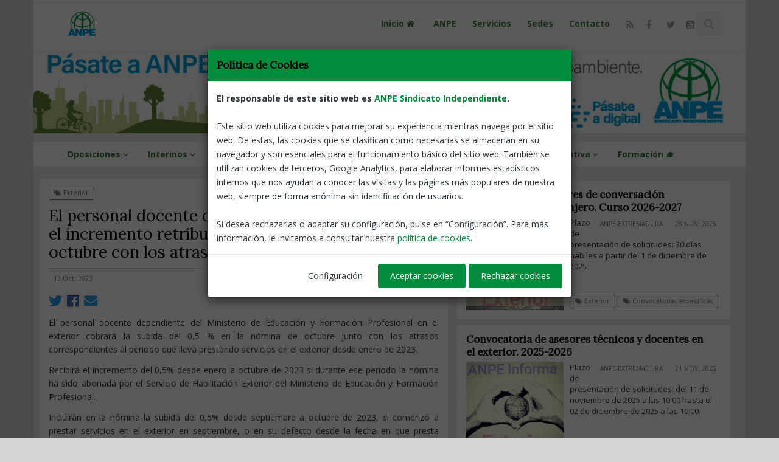

--- FILE ---
content_type: text/html; charset=UTF-8
request_url: https://anpeextremadura.es/notices/179815/El-personal-docente-del-MEFP-en-el-exterior-cobrar%C3%A1-el-incremento-retributivo-del-0,5-en-la-n%C3%B3mina-de-octubre-con-los-atrasos
body_size: 10377
content:



<!DOCTYPE html>
<!--[if IE 8]>			<html lang="es" class="ie ie8"> <![endif]-->
<!--[if IE 9]>			<html lang="es" class="ie ie9"> <![endif]-->
<!--[if gt IE 9]><!-->	<html lang="es"> <!--<![endif]-->
<head>
	<meta property="og:url" content="https://anpeextremadura.es" />
	<meta property="og:type" content="blog" />
	<meta property="fb:app_id" content="139323703367381" />

	<meta http-equiv="Content-Type" content="text/html; charset=utf-8" />

	<meta name="robots" content="index,follow" />
	<!--
	<meta name="Author" content="System Cloud Andaluc&iacute;a [www.jimenezmatias.es]" />
	//-->

	<!-- mobile settings -->
	<meta name="viewport" content="width=device-width, maximum-scale=1, initial-scale=1, user-scalable=0" />

									<meta property="og:image" content="https://anpeextremadura.es/image.php?link=notices/12/exterior_t1698047167_12_a.png" />
									<meta name="twitter:image" content="https://anpeextremadura.es/image.php?link=notices/12/exterior_t1698047167_12_a.png" />
									
									<meta property="og:image:width" content="160" />
									<meta property="og:image:height" content="120" />
									<meta property="og:title" content="El personal docente del MEFP en el exterior cobrará el incremento retributivo del 0,5% en la nómina de octubre con los atrasos" />
									<meta property="og:description" content="Si cambió de Administración pagadora deberá solicitar los atrasos" />
		
									<meta name="twitter:card" content="summary_large_image" />
									<meta name="twitter:site" content="@Extremadura" />
									<meta name="twitter:creator" content="@Extremadura" />
									<meta name="twitter:title" content="El personal docente del MEFP en el exterior cobrará el incremento retributivo del 0,5% en la nómina de octubre con los atrasos" />
									<meta name="twitter:description" content="Si cambió de Administración pagadora deberá solicitar los atrasos" />
		
									<meta name="description" content="El personal docente del MEFP en el exterior cobrará el incremento retributivo del 0,5% en la nómina de octubre con los atrasos" />
									<meta name="keywords" content="Si cambió de Administración pagadora deberá solicitar los atrasos" />
									<title>El personal docente del MEFP en el exterior cobrará el incremento retributivo del 0,5% en la nómina de octubre con los atrasos | Noticia - </title>
								
	<link rel="shortcut icon" href="/assets/images/favicon.ico" />

	<!-- WEB FONTS -->
	<link href="https://fonts.googleapis.com/css?family=Open+Sans:300,400,700,800" rel="stylesheet" type="text/css" />
	<link href="https://use.fontawesome.com/releases/v5.0.6/css/all.css" rel="stylesheet">
	<link href="https://fonts.googleapis.com/css?family=Abel|Cabin|Crimson+Text|Fjalla+One|Heebo|Lora|Merriweather|Overpass|Raleway|Roboto|Roboto+Condensed|Source+Serif+Pro|Ubuntu+Condensed" rel="stylesheet" />

	<!-- CORE CSS -->
	<link href="/assets/plugins/bootstrap/css/bootstrap.min.css" rel="stylesheet" type="text/css" />
	<link href="/assets/css/font-awesome.css" rel="stylesheet" type="text/css" />
	<link href="/assets/plugins/owl-carousel/owl.carousel.css" rel="stylesheet" type="text/css" />
	<link href="/assets/plugins/owl-carousel/owl.theme.css" rel="stylesheet" type="text/css" />
	<link href="/assets/plugins/owl-carousel/owl.transitions.css" rel="stylesheet" type="text/css" />
	<link href="/assets/plugins/magnific-popup/magnific-popup.css" rel="stylesheet" type="text/css" />
	<link href="/assets/css/animate.css" rel="stylesheet" type="text/css" />
	<link href="/assets/css/superslides.css" rel="stylesheet" type="text/css" />

	<!-- REVOLUTION SLIDER -->
	<link href="/assets/plugins/revolution-slider/css/settings.css" rel="stylesheet" type="text/css" />

	<!-- THEME CSS -->
	<link href="/assets/css/essentials.css" rel="stylesheet" type="text/css" />
	<link href="/assets/css/layout.css" rel="stylesheet" type="text/css" />
	<link href="/assets/css/layout-responsive.css" rel="stylesheet" type="text/css" />
	<link href="/assets/css/color_scheme/darkgreen.css" rel="stylesheet" type="text/css" /><!-- orange: default style -->
	<!--<link id="css_dark_skin" href="/assets/css/layout-dark.css" rel="stylesheet" type="text/css" />--><!-- DARK SKIN -->

	<!-- SHOP CSS -->
	<link href="/assets/css/portfolio.css" rel="stylesheet" type="text/css" />

	<!-- BLOG CSS -->
	<link href="/assets/css/blog.css" rel="stylesheet" type="text/css" />
	
	<!-- styleswitcher - demo only
	<link href="/assets/css/color_scheme/orange.css" rel="alternate stylesheet" type="text/css" title="orange" />
	<link href="/assets/css/color_scheme/red.css" rel="alternate stylesheet" type="text/css" title="red" />
	<link href="/assets/css/color_scheme/pink.css" rel="alternate stylesheet" type="text/css" title="pink" />
	<link href="/assets/css/color_scheme/yellow.css" rel="alternate stylesheet" type="text/css" title="yellow" />
	<link href="/assets/css/color_scheme/darkgreen.css" rel="alternate stylesheet" type="text/css" title="darkgreen" />
	<link href="/assets/css/color_scheme/green.css" rel="alternate stylesheet" type="text/css" title="green" />
	<link href="/assets/css/color_scheme/darkblue.css" rel="alternate stylesheet" type="text/css" title="darkblue" />
	<link href="/assets/css/color_scheme/blue.css" rel="alternate stylesheet" type="text/css" title="blue" />
	<link href="/assets/css/color_scheme/brown.css" rel="alternate stylesheet" type="text/css" title="brown" />
	<link href="/assets/css/color_scheme/lightgrey.css" rel="alternate stylesheet" type="text/css" title="lightgrey" />
	/styleswitcher - demo only -->

	<!-- Morenizr -->
	<script type="text/javascript" src="/assets/plugins/modernizr.min.js"></script>
	<script type="text/javascript" src="/assets/js/jquery-2.1.4.min.js"></script>


  <script src="/assets/js/jquery.bs.gdpr.cookies.js"></script>
  <!-- Cookies JavaScript -->
  <script type="text/javascript">
    var settings = {
        OnAccept : function() {
            /*
            console.log("Yay! User accepted your cookies window!");
            console.log("User preferences");
            console.log(preferences);
            */
            var preferences = $.fn.bsgdprcookies.GetUserPreferences();
            if (preferences == "analytics") {
            	analytics(preferences);
            }
        }
    }
    
    $(document).ready(function() {
        $("body").bsgdprcookies(settings);
        var preferences = $.fn.bsgdprcookies.GetUserPreferences();
		    if (preferences == "analytics") {
          analytics(preferences);
		    }

        $("#cookiesBtn").on("click", function(){
            $("body").bsgdprcookies(settings, "reinit");
        });
    });
	</script>
	
  <!--
	<script type="text/javascript" src="/assets/js/cookiesdirective.js"></script>
	<script type="text/javascript" src="/assets/js/jquery.cookiesdirective.js"></script>
	//-->

</head><body class="boxed" style="background-color:#D7D6D6">
		<!-- Top Bar -->
		<header id="topHead" style="height:5px;background-color:#FFF;">
			<div id="progress-bar"></div>

		</header>
		<!-- /Top Bar -->

		<!-- TOP NAV -->
		<header id="topNav" class="topHead" style="top:0px;background-color:#FFF;"><!-- remove class="topHead" if no topHead used! -->
			<div class="container">

				<!-- Mobile Menu Button -->
				<button class="btn btn-mobile" data-toggle="collapse" data-target=".nav-main-collapse">
					<i class="fa fa-bars"></i>
				</button>

				<!-- Logo text or image //-->
				<a class="logo" href="/">
					<img src="/assets/images/logo.png" alt="ANPE Extremadura" />
				</a>

				<!-- Top Nav -->
				<div class="navbar-collapse nav-main-collapse collapse pull-right">
					<nav class="nav-main mega-menu">
						<ul class="nav nav-pills nav-main scroll-menu" id="topMain">

							<li>
								<a style="font-weight:bold;font-size:14px;color:#3c763d;" class="dropdown-toggle" href="/">
									Inicio <i class="fa fa-home fa-fw"></i>
								</a>
							</li>


							<li>
			
								<a style="font-weight:bold;font-size:14px;color:#3c763d;" class="dropdown-toggle" href="/categoria/1/ANPE" title="ANPE">
				
									ANPE
		
								</a>
		
							</li>
		
							<li>
			
								<a style="font-weight:bold;font-size:14px;color:#3c763d;" class="dropdown-toggle" href="/categoria/2/Servicios" title="Servicios">
				
									Servicios
		
								</a>
		
							</li>
		
							<li>
								<a style="font-weight:bold;font-size:14px;color:#3c763d;" class="dropdown-toggle" href="/sedes-anpe" title="Sedes">
									Sedes
								</a>
							</li>

							<li>
								<a style="font-weight:bold;font-size:14px;color:#3c763d;" class="dropdown-toggle" href="/contacto" title="Contacto">
									Contacto
								</a>
							</li>

							<li style="margin-top:-8px;">
								<a href="/rss" class="social rounded fa fa-rss">
									<span class="item visible-xs visible-sm">
										<i class="fa fa-rss"></i>
									</span>
								</a>
							</li>

							<li style="margin-top:-8px;">
								<a href="https://www.facebook.com/ANPE-Extremadura-1527523287500827/" class="social rounded fa fa-facebook" target="_blank">
									<span class="item visible-xs visible-sm">
										<i class="fa fa-facebook"></i>
									</span>
								</a>
							</li>
						
							<li style="margin-top:-8px;">
								<a href="https://twitter.com/anpeextremadura?lang=es" class="social rounded fa fa-twitter" target="_blank">
									<span class="item visible-xs visible-sm">
										<i class="fa fa-twitter"></i>
									</span>
								</a>
							</li>
						
							<li style="margin-top:-8px;">
								<a href="https://www.youtube.com/channel/UCAGuwYrre-bOz7uYvMwCS3w" class="social rounded fa fa-youtube-square" target="_blank">
									<span class="item visible-xs visible-sm">
										<i class="fa fa-youtube"></i>
									</span>
								</a>
							</li>
						
							<!-- GLOBAL SEARCH //-->
							<li style="color:#c7c4c4;" class="search">
								<form method="post" action="/buscar" class="input-group pull-right">
<input type='hidden' name='postID' value='1d7e8f0e1781cb15f311bfadc202cf8b' />
									<input type="text" class="form-control" name="busqueda" id="busqueda" value="" placeholder="Buscar noticias" />
									<span class="input-group-btn">	
										<button class="btn btn-primary notransition"><i class="fa fa-search"></i></button>
									</span>
								</form>
							</li>
							<!-- GLOBAL SEARCH //-->

						</ul>
					</nav>
				</div>
				<!-- /Top Nav -->

			</div>
		</header>

		<!--
		<span id="header_shadow"></span>
		//-->
		<!-- /TOP NAV -->



		<!-- WRAPPER -->
		<div id="wrapper" style="background:#ececec;">

			<script type="text/javascript">
				var revapi;
				jQuery(document).ready(function() {
					   revapi = jQuery('.tp-banner').revolution(
						{
							delay:15000,
							startwidth:1170,
							startheight:150,
							hideThumbs:10,
							fullWidth:"on",
							fullScreen:"off",
							fullScreenOffsetContainer: ""
						});
				});	//ready
			</script>
	
		<div class="visible-sm visible-md visible-lg">
			<div class="tp-banner-container">
				<div class="tp-banner">

	
					<ul>
	
						<li data-transition="fade" data-slotamount="7" data-masterspeed="500" class="inlineImgSlider" style="display:none">
							<!-- MAIN IMAGE -->
			
							<a href="https://revista.anpe.es/" target="_blank">
				
								<img src="/imageFile.php?link=slider/12/revista_t1713974354a.jpg" alt="slider2" data-bgfit="cover" data-bgposition="left top" data-bgrepeat="no-repeat" />
			
							</a>
			
							<!-- LAYERS -->
						</li>
			
						<li data-transition="fade" data-slotamount="7" data-masterspeed="500" class="inlineImgSlider" style="display:none">
							<!-- MAIN IMAGE -->
			
							<a href="https://anpeextremadura.es/notices/182323" target="_blank">
				
								<img src="/imageFile.php?link=slider/12/a1_t1713974207a.jpg" alt="slider3" data-bgfit="cover" data-bgposition="left top" data-bgrepeat="no-repeat" />
			
							</a>
			
							<!-- LAYERS -->
						</li>
			
						<li data-transition="fade" data-slotamount="7" data-masterspeed="500" class="inlineImgSlider" style="display:none">
							<!-- MAIN IMAGE -->
			
							<a href="https://servicios.anpe.es/" target="_blank">
				
								<img src="/imageFile.php?link=slider/12/servicios_t1713973949a.jpg" alt="slider4" data-bgfit="cover" data-bgposition="left top" data-bgrepeat="no-repeat" />
			
							</a>
			
							<!-- LAYERS -->
						</li>
			
						<li data-transition="fade" data-slotamount="7" data-masterspeed="500" class="inlineImgSlider" style="display:none">
							<!-- MAIN IMAGE -->
			
							<a href="https://documentos.anpe.es/ANPE_LOMLOE/" target="_blank">
				
								<img src="/imageFile.php?link=slider/12/lomloe_t1619177574a.jpg" alt="slider5" data-bgfit="cover" data-bgposition="left top" data-bgrepeat="no-repeat" />
			
							</a>
			
							<!-- LAYERS -->
						</li>
			
						<li data-transition="fade" data-slotamount="7" data-masterspeed="500" class="inlineImgSlider" style="display:none">
							<!-- MAIN IMAGE -->
			
							<a href="http://anpeextremadura.es/notices/162940" target="_blank">
				
								<img src="/imageFile.php?link=slider/12/seguro2_t1642531326a.jpg" alt="slider7" data-bgfit="cover" data-bgposition="left top" data-bgrepeat="no-repeat" />
			
							</a>
			
							<!-- LAYERS -->
						</li>
			
					</ul>
					<div class="tp-bannertimer"></div>
				</div>
			</div>
		</div>

		<!-- Funciones jquery //-->
		<script type="text/JavaScript">
			$(document).ready(function() {
				$(".inlineImgSlider").delay(1000).fadeIn("slow");
			});
		</script>
	
			<header id="topNav" class="topHead" style="position:static;margin-top:3px;padding:8px 0 0 0;border-bottom-style:none;box-shadow:none;background-color:#FFF;"><!-- remove class="topHead" if no topHead used! -->
				<div class="container">
					<button class="btn btn-mobile" data-toggle="collapse" data-target=".nav-main-collapse-2" style="margin-top: 8px; float: right;">
						<i class="fa fa-bars"></i>
					</button>
					<div class="navbar-collapse nav-main-collapse-2 pull-left collapse" aria-expanded="false" style="height: 0px;">
						<nav class="nav-main mega-menu">

							<ul class="nav nav-pills nav-main scroll-menu" style="margin: -7px 0 0px 0;">
	
							<li class="dropdown active resp-active">
								<a style="font-weight:bold;font-size:14px;color:#3c763d;" class="dropdown-toggle" href="javascript:;" title="Oposiciones">
			
									Oposiciones
			
									<i class="fa fa-angle-down"></i>
			
								</a>
			
								<ul class="dropdown-menu">
				
									<li>
				
										<a style="color:#2E363F;" class="dropdown-toggle" href="https://anpeextremadura.es/oposiciones/177" title="Profesores Secundaria y resto cuerpos" target="_blank">
					
											Profesores Secundaria y resto cuerpos
										</a>
									</li>
				
									<li>
				
										<a style="color:#2E363F;" class="dropdown-toggle" href="https://anpeextremadura.es/oposiciones/177" title="Cuerpo de Maestros" target="_blank">
					
											Cuerpo de Maestros
										</a>
									</li>
				
									<li>
				
										<a style="color:#2E363F;" class="dropdown-toggle" href="https://anpeextremadura.es/web/26" title="Inspección Educativa" target="_blank">
					
											Inspección Educativa
										</a>
									</li>
				
									<li>
				
										<a style="color:#2E363F;" class="dropdown-toggle" href="http://anpeextremadura.es/notices/176287" title="Catedráticos" target="_blank">
					
											Catedráticos
										</a>
									</li>
				
								</ul>
			
							</li>
			
							<li class="dropdown active resp-active">
								<a style="font-weight:bold;font-size:14px;color:#3c763d;" class="dropdown-toggle" href="javascript:;" title="Interinos">
			
									Interinos
			
									<i class="fa fa-angle-down"></i>
			
								</a>
			
								<ul class="dropdown-menu">
				
									<li>
				
										<a style="color:#2E363F;" class="dropdown-toggle" href="https://profex.educarex.es/web/personal-docente/personal-interino/listas-de-espera-vigentes" title="Listas de espera vigentes interinos" target="_blank">
					
											Listas de espera vigentes interinos
										</a>
									</li>
				
									<li>
				
										<a style="color:#2E363F;" class="dropdown-toggle" href="https://profex.educarex.es/personal-interino/extraordinarias/constitucion" title="Convocatoria nuevas listas extraordinarias" target="_blank">
					
											Convocatoria nuevas listas extraordinarias
										</a>
									</li>
				
									<li>
				
										<a style="color:#2E363F;" class="dropdown-toggle" href="https://anpeextremadura.es/notices/196663" title="Actualización listas espera ordinarias y supletorias" target="_blank">
					
											Actualización listas espera ordinarias y supletorias
										</a>
									</li>
				
									<li>
				
										<a style="color:#2E363F;" class="dropdown-toggle" href="https://profex.educarex.es/personal-interino/extraordinarias/actualizacion" title="Actualización listas de espera extraordinarias" target="_blank">
					
											Actualización listas de espera extraordinarias
										</a>
									</li>
				
									<li>
				
										<a style="color:#2E363F;" class="dropdown-toggle" href="http://cursosanpeextremadura.es/zonas.php" title="Mapa interactivo zonas/vacantes" target="_blank">
					
											Mapa interactivo zonas/vacantes
										</a>
									</li>
				
									<li>
				
										<a style="color:#2E363F;" class="dropdown-toggle" href="https://pdocente.educarex.es/convocatoria/llamamientos/" title="Llamamientos, zonificación y situación bolsa semanales." target="_blank">
					
											Llamamientos, zonificación y situación bolsa semanales.
										</a>
									</li>
				
									<li>
				
										<a style="color:#2E363F;" class="dropdown-toggle" href="https://anpeextremadura.es/notices/196359" title="Adjudicación de destinos inicio curso." target="_blank">
					
											Adjudicación de destinos inicio curso.
										</a>
									</li>
				
									<li>
				
										<a style="color:#2E363F;" class="dropdown-toggle" href="https://anpe.es/web/38/Bolsas-de-trabajo" title="Bolsas de trabajo Nacional" target="_blank">
					
											Bolsas de trabajo Nacional
										</a>
									</li>
				
								</ul>
			
							</li>
			
							<li class="dropdown active resp-active">
								<a style="font-weight:bold;font-size:14px;color:#3c763d;" class="dropdown-toggle" href="javascript:;" title="Movilidad profesorado">
			
									Movilidad profesorado
			
									<i class="fa fa-angle-down"></i>
			
								</a>
			
								<ul class="dropdown-menu">
				
									<li>
				
										<a style="color:#2E363F;" class="dropdown-toggle" href="https://anpeextremadura.es/concursos-de-traslados/192" title="Concurso de Traslados" target="_blank">
					
											Concurso de Traslados
										</a>
									</li>
				
									<li>
				
										<a style="color:#2E363F;" class="dropdown-toggle" href="https://anpeextremadura.es/concursos-de-traslados/193" title="Concurso de Traslados inspectores" target="_blank">
					
											Concurso de Traslados inspectores
										</a>
									</li>
				
									<li>
				
										<a style="color:#2E363F;" class="dropdown-toggle" href="https://anpeextremadura.es/comisiones-de-servicio/136" title="Comisiones de Servicio" target="_blank">
					
											Comisiones de Servicio
										</a>
									</li>
				
									<li>
				
										<a style="color:#2E363F;" class="dropdown-toggle" href="https://anpeextremadura.es/destinos-provisionales/59" title="Funcionarios desplazados" target="_blank">
					
											Funcionarios desplazados
										</a>
									</li>
				
									<li>
				
										<a style="color:#2E363F;" class="dropdown-toggle" href="https://anpeextremadura.es/destinos-provisionales/60" title="Funcionarios Maestros suprimidos" target="_blank">
					
											Funcionarios Maestros suprimidos
										</a>
									</li>
				
									<li>
				
										<a style="color:#2E363F;" class="dropdown-toggle" href="https://anpeextremadura.es/destinos-provisionales/61" title="Funcionarios en Expectativa de destino" target="_blank">
					
											Funcionarios en Expectativa de destino
										</a>
									</li>
				
									<li>
				
										<a style="color:#2E363F;" class="dropdown-toggle" href="http://anpeextremadura.es/notices/196172" title="Adquisición de nuevas especialidades" target="_blank">
					
											Adquisición de nuevas especialidades
										</a>
									</li>
				
								</ul>
			
							</li>
			
							<li class="dropdown active resp-active">
								<a style="font-weight:bold;font-size:14px;color:#3c763d;" class="dropdown-toggle" href="javascript:;" title="De interés">
			
									De interés
			
									<i class="fa fa-angle-down"></i>
			
								</a>
			
								<ul class="dropdown-menu">
				
									<li>
				
										<a style="color:#2E363F;" class="dropdown-toggle" href="https://anpeextremadura.es/subTags+Habilitaci%C3%B3n-ling%C3%BC%C3%ADstica" title="Habilitación Lingüística" target="_blank">
					
											Habilitación Lingüística
										</a>
									</li>
				
									<li>
				
										<a style="color:#2E363F;" class="dropdown-toggle" href="https://anpeextremadura.es/subTags+Mesas-de-negociaci%C3%B3n" title="Informes mesas sectoriales" target="_blank">
					
											Informes mesas sectoriales
										</a>
									</li>
				
									<li>
				
										<a style="color:#2E363F;" class="dropdown-toggle" href="https://anpeextremadura.es/tags+Muface" title="Muface" target="_blank">
					
											Muface
										</a>
									</li>
				
									<li>
				
										<a style="color:#2E363F;" class="dropdown-toggle" href="https://anpeextremadura.es/centros" title="Centros" target="_blank">
					
											Centros
										</a>
									</li>
				
									<li>
				
										<a style="color:#2E363F;" class="dropdown-toggle" href="https://anpeextremadura.es/subTags+Planes-y-Programas" title="Planes y Programas educativos" target="_blank">
					
											Planes y Programas educativos
										</a>
									</li>
				
									<li>
				
										<a style="color:#2E363F;" class="dropdown-toggle" href="https://anpeextremadura.es/subTags+Plantillas" title="Plantillas Centros Educativos" target="_blank">
					
											Plantillas Centros Educativos
										</a>
									</li>
				
									<li>
				
										<a style="color:#2E363F;" class="dropdown-toggle" href="https://anpeextremadura.es/permisos-y-licencias" title="Licencias y permisos" target="_blank">
					
											Licencias y permisos
										</a>
									</li>
				
									<li>
				
										<a style="color:#2E363F;" class="dropdown-toggle" href="https://anpeextremadura.es/revistas" title="Revista profesional" target="_blank">
					
											Revista profesional
										</a>
									</li>
				
								</ul>
			
							</li>
			
							<li class="resp-active">
			
									<a style="font-weight:bold;font-size:14px;color:#3c763d;" class="dropdown-toggle" href="https://anpeextremadura.es/notices/115946" title="Foro &#128488;" target="_blank">
					
									Foro &#128488;
			
								</a>
			
							</li>
			
							<li class="dropdown active resp-active">
								<a style="font-weight:bold;font-size:14px;color:#3c763d;" class="dropdown-toggle" href="javascript:;" title="Documentos">
			
									Documentos
			
									<i class="fa fa-angle-down"></i>
			
								</a>
			
								<ul class="dropdown-menu">
				
									<li>
				
										<a style="color:#2E363F;" class="dropdown-toggle" href="./web+Documentos+Generales-id=10" title="Generales" target="_blank">
					
											Generales
										</a>
									</li>
				
									<li>
				
										<a style="color:#2E363F;" class="dropdown-toggle" href="https://anpeextremadura.es/permisos-y-licencias#tab4PermitsLicenses" title="Licencias y Permisos" target="_blank">
					
											Licencias y Permisos
										</a>
									</li>
				
									<li>
				
										<a style="color:#2E363F;" class="dropdown-toggle" href="./web+Nóminas+-id=9" title="Nóminas" target="_blank">
					
											Nóminas
										</a>
									</li>
				
									<li>
				
										<a style="color:#2E363F;" class="dropdown-toggle" href="./web+Documentos+Oposiciones-id=11" title="Oposiciones" target="_blank">
					
											Oposiciones
										</a>
									</li>
				
									<li>
				
										<a style="color:#2E363F;" class="dropdown-toggle" href="./web+Documentos+Formación-id=12" title="Formación" target="_blank">
					
											Formación
										</a>
									</li>
				
									<li>
				
										<a style="color:#2E363F;" class="dropdown-toggle" href="./web+Documentos+Jubilación-id=13" title="Jubilación" target="_blank">
					
											Jubilación
										</a>
									</li>
				
									<li>
				
										<a style="color:#2E363F;" class="dropdown-toggle" href="https://www.muface.es/content/descarga-impresos" title="MUFACE" target="_blank">
					
											MUFACE
										</a>
									</li>
				
								</ul>
			
							</li>
			
							<li class="dropdown active resp-active">
								<a style="font-weight:bold;font-size:14px;color:#3c763d;" class="dropdown-toggle" href="javascript:;" title="Normativa">
			
									Normativa
			
									<i class="fa fa-angle-down"></i>
			
								</a>
			
								<ul class="dropdown-menu">
				
									<li>
				
										<a style="color:#2E363F;" class="dropdown-toggle" href="https://cursosanpeextremadura.es/biblioteca/" title="EduLEx" target="_blank">
					
											EduLEx
										</a>
									</li>
				
									<li>
				
										<a style="color:#2E363F;" class="dropdown-toggle" href="https://www.educarex.es/legislacion-sge/secretaria-general-educacion.html" title="Secretaría General de Educación" target="_blank">
					
											Secretaría General de Educación
										</a>
									</li>
				
									<li>
				
										<a style="color:#2E363F;" class="dropdown-toggle" href="https://www.educarex.es/dgiie/dgiie-novedades.html" title="Dir. Gral. de Innovación e Inclusión Educativa" target="_blank">
					
											Dir. Gral. de Innovación e Inclusión Educativa
										</a>
									</li>
				
								</ul>
			
							</li>
			
							<li class="resp-active">
			
									<a style="font-weight:bold;font-size:14px;color:#3c763d;" class="dropdown-toggle" href="https://cursosanpeextremadura.es" title="Formación &#127891;" target="_blank">
					
									Formación &#127891;
			
								</a>
			
							</li>
			
							</ul>
						</nav>
					</div>
				</div>
			</header>
	
			<div id="blog">


				<section class="container">

					<script type="text/javascript">
						jQuery(document).ready(function() {
							   jQuery('.tp-banner').revolution(
								{
									delay:9000,
									startwidth:1170,
									startheight:500,
									hideThumbs:10
								});
						});
					</script>

					<div class="row" style="padding:0px;">
					
						<div class="col-md-7" style="margin-top:20px;padding-top:10px;background-color:#fff;text-align:justify;">

							<div class="col-md-12" style="margin:0px;padding:0px;">
								<div class="col-md-11" style="float:left;margin:0px;padding:0px;">

									<!-- TAGS -->
									<a href="/etiqueta1/Exterior" style="color:#777;border:1px solid #777;" class="label label-anpe light"><i class="fa fa-tags"></i> Exterior</a>
	
								</div>
								<div class="col-md-1" style="float:right;margin:0px;padding:0px;">
									<div style="float:right;margin: 0 0 10px 0;">
										<a href="/" class="btn btn-primary btn-xs" title="Volver">
											<i class="fa fa-reply white"></i> Volver
										</a>
									</div>
								</div>
							</div><br />

							<h1>El personal docente del MEFP en el exterior cobrará el incremento retributivo del 0,5% en la nómina de octubre con los atrasos</h1>
							<p>
								<hr style="margin:0px;" />
							</p>

							<div class="col-md-12" style="margin:-10px 0 0 0;padding:0px;">
								<div class="col-md-1" style="float:left;margin:0px;padding:0px;">
									<span style="color:#777;" class="label label-anpe light">13 Oct, 2023</span><br />
								</div>
								<div class="col-md-11" style="float:right;margin:0px;padding:0px;">
									<div style="float:right;margin: 0 0 10px 0;">

										<a href="/territory/Nacional" class="label label-anpe light" style="color:#777;margin-bottom:5px;">ANPE-Nacional</a>
					
									</div>
								</div>
							</div><br />

							<div class="col-md-12" style="margin:0px;padding:0px;">
								<div class="api" style="font-size:0.8em;margin: 0 0 10px 0;">

								<!-- twitter -->
								<a style="margin-right:5px;" href="https://twitter.com/share?text=El personal docente del MEFP en el exterior cobrará el incremento retributivo del 0,5 en la nómina de octubre con los atrasos" target="_blank" data-lang="es"><i class="fab fa-twitter fa-2x" style="color:#1da1f2;"></i></a>
		
								<!-- facebook -->
								<a style="margin-right:5px;" href="https://www.facebook.com/share.php?u=https://anpeextremadura.es/notices/179815/El-personal-docente-del-MEFP-en-el-exterior-cobrará-el-incremento-retributivo-del-0,5-en-la-nómina-de-octubre-con-los-atrasos" target="_blank"><i class="fab fa-facebook fa-2x" style="color:#4267b2;"></i></a>
		
								<!-- Movile //-->
								<a class="visible-xs" style="margin-right:5px;float:left;" href="whatsapp://send?text=https://anpeextremadura.es/notices/179815/El-personal-docente-del-MEFP-en-el-exterior-cobrará-el-incremento-retributivo-del-0,5-en-la-nómina-de-octubre-con-los-atrasos" target="_blank"><i class="fab fa-whatsapp fa-2x"></i></a>
								<a href="mailto:?subject=El personal docente del MEFP en el exterior cobrará el incremento retributivo del 0,5% en la nómina de octubre con los atrasos&body=Compartir noticia: https://anpeextremadura.es/notices/179815/El-personal-docente-del-MEFP-en-el-exterior-cobrará-el-incremento-retributivo-del-0,5-en-la-nómina-de-octubre-con-los-atrasos"><i class="fas fa-envelope fa-2x" style="color:#1da1f2;"></i></a>
								</div>
							</div>

							<article>

							<p>El personal docente dependiente del Ministerio de Educaci&oacute;n y Formaci&oacute;n Profesional en el exterior cobrar&aacute; la subida del 0,5 % en la n&oacute;mina de octubre junto con los atrasos correspondientes al periodo que lleva prestando servicios en el exterior desde enero de 2023.</p>

<p>Recibir&aacute; el incremento del 0,5% desde enero a octubre de 2023 si durante ese periodo la n&oacute;mina ha sido abonada por el Servicio de Habilitaci&oacute;n Exterior del Ministerio de Educaci&oacute;n y Formaci&oacute;n Profesional.</p>

<p>Incluir&aacute;n en la n&oacute;mina la subida del 0,5% desde septiembre a octubre de 2023, si comenz&oacute; a prestar servicios en el exterior en septiembre, o en su defecto desde la fecha en que presta servicios en el exterior. En este supuesto deber&aacute; solicitar la subida desde enero hasta dicha fecha a la Habilitaci&oacute;n pagadora o a la Administraci&oacute;n p&uacute;blica donde prestaba servicios en ese periodo.</p>

<p>En el caso de haber estado en el exterior parte del 2023, y encontrarse en este momento&nbsp; en otra Habilitaci&oacute;n pagadora u otra Administraci&oacute;n p&uacute;blica, el incremento del 0,5 % correspondiente a los meses que estuvo en el exterior, deber&aacute; solicitarlo al Servicio de Habilitaci&oacute;n Exterior de la Subdirecci&oacute;n General de Personal del Ministerio de Educaci&oacute;n, conforme a las instrucciones publicadas en la<a href="https://www.boe.es/diario_boe/txt.php?id=BOE-A-2023-20699"> Resoluci&oacute;n de 5 de octubre de 2023,</a> de la Secretar&iacute;a de Estado de Presupuestos y Gastos, por la que se dictan instrucciones sobre el pago al personal del Sector P&uacute;blico Estatal del incremento retributivo adicional del 0,5 por ciento vinculado a la evoluci&oacute;n del IPCA previsto en el art&iacute;culo 19.Dos.2.a) de la Ley 31/2022, de 23 de diciembre, de Presupuestos Generales del Estado para el a&ntilde;o 2023.</p>

<p>&nbsp;</p>

							</article>


							<p>
								<hr style="margin:0px;" />
							</p>

							<div class="col-md-12" style="margin:0px;padding:0px;">
								<div class="col-md-2" style="float:left;margin:0px;padding:0px;">
									<div class="api" style="font-size:0.8em;margin: 0 0 10px 0;">

									<!-- twitter -->
									<a style="margin-right:5px;" href="https://twitter.com/share?text=El personal docente del MEFP en el exterior cobrará el incremento retributivo del 0,5 en la nómina de octubre con los atrasos" target="_blank" data-lang="es"><i class="fab fa-twitter fa-2x" style="color:#1da1f2;"></i></a>
			
									<!-- facebook -->
									<a style="margin-right:5px;" href="https://www.facebook.com/share.php?u=https://anpeextremadura.es/notices/179815/El-personal-docente-del-MEFP-en-el-exterior-cobrará-el-incremento-retributivo-del-0,5-en-la-nómina-de-octubre-con-los-atrasos" target="_blank"><i class="fab fa-facebook fa-2x" style="color:#4267b2;"></i></a>
			
									<!-- Movile //-->
		
									<a class="visible-xs" style="margin-right:5px;float:left;" href="whatsapp://send?text=https://anpeextremadura.es/notices/179815/El-personal-docente-del-MEFP-en-el-exterior-cobrará-el-incremento-retributivo-del-0,5-en-la-nómina-de-octubre-con-los-atrasos" target="_blank"><i class="fab fa-whatsapp fa-2x"></i></a>
									<a href="mailto:?subject=El personal docente del MEFP en el exterior cobrará el incremento retributivo del 0,5% en la nómina de octubre con los atrasos&body=Compartir noticia: https://anpeextremadura.es/notices/179815/El-personal-docente-del-MEFP-en-el-exterior-cobrará-el-incremento-retributivo-del-0,5-en-la-nómina-de-octubre-con-los-atrasos"><i class="fas fa-envelope fa-2x" style="color:#1da1f2;"></i></a>
									</div>
								</div>
								<div class="col-md-10" style="float:right;margin:0px;padding:0px;">
									<div style="float:right;margin: 0 0 10px 0;">


									<!-- TAGS -->
									<a href="/etiqueta1/Exterior" style="color:#777;border:1px solid #777;" class="label label-anpe light"><i class="fa fa-tags"></i> Exterior</a>
		
									<br /><br />
		

									</div>
								</div>
							</div><br /><br /><br />

							<div class="col-md-12" style="margin:0px;padding:0px;">
								<div class="col-md-11" style="float:left;margin:0px;padding:0px;"></div>
								<div class="col-md-1" style="float:right;margin:0px;padding:0px;">
									<div style="float:right;margin: 0 0 10px 0;">
										<a href="/" class="btn btn-primary btn-xs" title="Volver">
											<i class="fa fa-reply white"></i> Volver
										</a>
									</div>
								</div>
							</div><br /><br />

						</div>
						<div class="col-md-5">
							<br />
							<ul style="padding:0px;">

								<li class="item appear-animation" data-animation="fadeInRight" style="position:relative;overflow: hidden; background:#fff;margin-bottom:10px;padding:10px 15px 15px 15px">
		

									<!-- article title -->
									<div class="item-title">
										<h5><a style="color:#000;" href="/notices/199372/Convocatoria-Auxiliares-de-conversación-españoles-en-el-extranjero.-Curso-2026-2027" title="Convocatoria Auxiliares de conversación españoles en el extranjero. Curso 2026-2027">Convocatoria Auxiliares de conversación españoles en el extranjero. Curso 2026-2027</a></h5>
										<span style="float:right;">
		
											<a href="/territory/Extremadura" class="label label-anpe light" style="color:#777;margin-bottom:5px;">ANPE-Extremadura</a>
						
										<span class="label label-anpe light" style="color:#777;margin-bottom:5px;">28 Nov, 2025</span>
										</span>
									</div>

									<!-- blog short preview -->
									<div>
		
										<img class="img-responsive animate_fade_in" style="display:block; float:left; margin-right:10px;" src="/image.php?link=notices/12/exterior_t1764750848_12_a.png" width="160" alt="exterior" />
		
										<p style="font-size:13px;line-height:18px;padding:0px;">Plazo de presentaci&oacute;n de solicitudes: 30 d&iacute;as h&aacute;biles a partir del 1 de diciembre de 2025
 </p>
									</div>

									<!-- read more button
									<a href="/notices/199372/Convocatoria-Auxiliares-de-conversación-españoles-en-el-extranjero.-Curso-2026-2027" style="float:right;" title="Convocatoria Auxiliares de conversación españoles en el extranjero. Curso 2026-2027" class="btn btn-xs"><i class="fa fa-sign-out"></i> Leer más</a>
									//-->
		
									<!-- TAGS -->
									<br />
									<a href="/etiqueta1/Exterior" style="color:#777;border:1px solid #777;" class="label label-anpe light"><i class="fa fa-tags"></i> Exterior</a>
			
									<a href="/etiqueta2/Convocatorias-específicas" style="color:#777;border:1px solid #777;" class="label label-anpe light"><i class="fa fa-tags"></i> Convocatorias específicas</a>
			
									<br />
								</li>
		
								<li class="item appear-animation" data-animation="fadeInRight" style="position:relative;overflow: hidden; background:#fff;margin-bottom:10px;padding:10px 15px 15px 15px">
		

									<!-- article title -->
									<div class="item-title">
										<h5><a style="color:#000;" href="/notices/198948/Convocatoria-de-asesores-técnicos-y-docentes-en-el-exterior.-2025-2026" title="Convocatoria de asesores técnicos y docentes en el exterior. 2025-2026">Convocatoria de asesores técnicos y docentes en el exterior. 2025-2026</a></h5>
										<span style="float:right;">
		
											<a href="/territory/Extremadura" class="label label-anpe light" style="color:#777;margin-bottom:5px;">ANPE-Extremadura</a>
						
										<span class="label label-anpe light" style="color:#777;margin-bottom:5px;">21 Nov, 2025</span>
										</span>
									</div>

									<!-- blog short preview -->
									<div>
		
										<img class="img-responsive animate_fade_in" style="display:block; float:left; margin-right:10px;" src="/image.php?link=notices/12/exterior_t1762950533_12_a.png" width="160" alt="exterior" />
		
										<p style="font-size:13px;line-height:18px;padding:0px;">Plazo de presentaci&oacute;n de solicitudes: del 11 de noviembre de 2025 a las 10:00 hasta el 02 de diciembre de 2025 a las 10:00.
 </p>
									</div>

									<!-- read more button
									<a href="/notices/198948/Convocatoria-de-asesores-técnicos-y-docentes-en-el-exterior.-2025-2026" style="float:right;" title="Convocatoria de asesores técnicos y docentes en el exterior. 2025-2026" class="btn btn-xs"><i class="fa fa-sign-out"></i> Leer más</a>
									//-->
		
									<!-- TAGS -->
									<br />
									<a href="/etiqueta1/Exterior" style="color:#777;border:1px solid #777;" class="label label-anpe light"><i class="fa fa-tags"></i> Exterior</a>
			
									<a href="/etiqueta2/Convocatoria" style="color:#777;border:1px solid #777;" class="label label-anpe light"><i class="fa fa-tags"></i> Convocatoria</a>
			
									<br />
								</li>
		
								<li class="item appear-animation" data-animation="fadeInRight" style="position:relative;overflow: hidden; background:#fff;margin-bottom:10px;padding:10px 15px 15px 15px">
		

									<!-- article title -->
									<div class="item-title">
										<h5><a style="color:#000;" href="/notices/199179/Convocatoria-de-una-vacante-de-Profesor-de-Secundaria-en-la-especialidad-de-“Física-y-Química”," title="Convocatoria de una vacante de Profesor de Secundaria en la especialidad de “Física y Química”,">Convocatoria de una vacante de Profesor de Secundaria en la especialidad de “Física y Química”,</a></h5>
										<span style="float:right;">
		
											<a href="/territory/Extremadura" class="label label-anpe light" style="color:#777;margin-bottom:5px;">ANPE-Extremadura</a>
						
										<span class="label label-anpe light" style="color:#777;margin-bottom:5px;">20 Nov, 2025</span>
										</span>
									</div>

									<!-- blog short preview -->
									<div>
		
										<img class="img-responsive animate_fade_in" style="display:block; float:left; margin-right:10px;" src="/image.php?link=notices/12/exterior_t1763713555_12_a.png" width="160" alt="exterior" />
		
										<p style="font-size:13px;line-height:18px;padding:0px;">Plazo de presentaci&oacute;n de solicitudes: hasta las 10 h del 24 de noviembre de 2025
 </p>
									</div>

									<!-- read more button
									<a href="/notices/199179/Convocatoria-de-una-vacante-de-Profesor-de-Secundaria-en-la-especialidad-de-“Física-y-Química”," style="float:right;" title="Convocatoria de una vacante de Profesor de Secundaria en la especialidad de “Física y Química”," class="btn btn-xs"><i class="fa fa-sign-out"></i> Leer más</a>
									//-->
		
									<!-- TAGS -->
									<br />
									<a href="/etiqueta1/Exterior" style="color:#777;border:1px solid #777;" class="label label-anpe light"><i class="fa fa-tags"></i> Exterior</a>
			
									<a href="/etiqueta2/Bolsas-de-trabajo" style="color:#777;border:1px solid #777;" class="label label-anpe light"><i class="fa fa-tags"></i> Bolsas de trabajo</a>
			
									<a href="/etiqueta3/Interinos" style="color:#777;border:1px solid #777;" class="label label-anpe light"><i class="fa fa-tags"></i> Interinos</a>
			
									<br />
								</li>
		
								<li class="item appear-animation" data-animation="fadeInRight" style="position:relative;overflow: hidden; background:#fff;margin-bottom:10px;padding:10px 15px 15px 15px">
		

									<!-- article title -->
									<div class="item-title">
										<h5><a style="color:#000;" href="/notices/199099/Convocatoria-para-asistir-a-eventos-de-formación-para-el-año-2026-dentro-del-programa-eTwinning-en-los-países-participantes" title="Convocatoria para asistir a eventos de formación para el año 2026 dentro del programa eTwinning en los países participantes">Convocatoria para asistir a eventos de formación para el año 2026 dentro del programa eTwinning en los países participantes</a></h5>
										<span style="float:right;">
		
											<a href="/territory/Extremadura" class="label label-anpe light" style="color:#777;margin-bottom:5px;">ANPE-Extremadura</a>
						
										<span class="label label-anpe light" style="color:#777;margin-bottom:5px;">17 Nov, 2025</span>
										</span>
									</div>

									<!-- blog short preview -->
									<div>
		
										<img class="img-responsive animate_fade_in" style="display:block; float:left; margin-right:10px;" src="/image.php?link=notices/12/etwinning_logo-mefp_t1763456395_12_a.png" width="160" alt="etwinning_logo-mefp" />
		
										<p style="font-size:13px;line-height:18px;padding:0px;">Plazo de presentaci&oacute;n de solicitudes estar&aacute; abierto desde el lunes 17 de noviembre hasta el lunes 1 de diciembre, ambos inclusive (actualizada)
 </p>
									</div>

									<!-- read more button
									<a href="/notices/199099/Convocatoria-para-asistir-a-eventos-de-formación-para-el-año-2026-dentro-del-programa-eTwinning-en-los-países-participantes" style="float:right;" title="Convocatoria para asistir a eventos de formación para el año 2026 dentro del programa eTwinning en los países participantes" class="btn btn-xs"><i class="fa fa-sign-out"></i> Leer más</a>
									//-->
		
									<!-- TAGS -->
									<br />
									<a href="/etiqueta1/Convocatorias-específicas" style="color:#777;border:1px solid #777;" class="label label-anpe light"><i class="fa fa-tags"></i> Convocatorias específicas</a>
			
									<a href="/etiqueta2/Exterior" style="color:#777;border:1px solid #777;" class="label label-anpe light"><i class="fa fa-tags"></i> Exterior</a>
			
									<a href="/etiqueta3/Formación" style="color:#777;border:1px solid #777;" class="label label-anpe light"><i class="fa fa-tags"></i> Formación</a>
			
									<br />
								</li>
		
								<li class="item appear-animation" data-animation="fadeInRight" style="position:relative;overflow: hidden; background:#fff;margin-bottom:10px;padding:10px 15px 15px 15px">
		

									<!-- article title -->
									<div class="item-title">
										<h5><a style="color:#000;" href="/notices/199036/Convocatoria-de-ayudas-para-participar-en-el-Festival-Internacional-de-Teatro-Escolar-en-Secciones-Bilingües-de-Europa-oriental" title="Convocatoria de ayudas para participar en el Festival Internacional de Teatro Escolar en Secciones Bilingües de Europa oriental">Convocatoria de ayudas para participar en el Festival Internacional de Teatro Escolar en Secciones Bilingües de Europa oriental</a></h5>
										<span style="float:right;">
		
											<a href="/territory/Extremadura" class="label label-anpe light" style="color:#777;margin-bottom:5px;">ANPE-Extremadura</a>
						
										<span class="label label-anpe light" style="color:#777;margin-bottom:5px;">13 Nov, 2025</span>
										</span>
									</div>

									<!-- blog short preview -->
									<div>
		
										<p style="font-size:13px;line-height:18px;padding:0px;">Plazo de presentaci&oacute;n de solicitudes: del 6 al 16 de marzo de 2026.
 </p>
									</div>

									<!-- read more button
									<a href="/notices/199036/Convocatoria-de-ayudas-para-participar-en-el-Festival-Internacional-de-Teatro-Escolar-en-Secciones-Bilingües-de-Europa-oriental" style="float:right;" title="Convocatoria de ayudas para participar en el Festival Internacional de Teatro Escolar en Secciones Bilingües de Europa oriental" class="btn btn-xs"><i class="fa fa-sign-out"></i> Leer más</a>
									//-->
		
									<!-- TAGS -->
									<br />
									<a href="/etiqueta1/Exterior" style="color:#777;border:1px solid #777;" class="label label-anpe light"><i class="fa fa-tags"></i> Exterior</a>
			
									<br />
								</li>
		
							</ul>
						</div>
												
						<div class="divider" style="margin:30px 0;"><!-- divider --></div>
						
						<div class="pull-right nav hidden-xs">

									<a href="https://www.facebook.com/ANPE-Extremadura-1527523287500827/" class="social fa fa-facebook" target="_blank"></a>
								
									<a href="https://twitter.com/anpeextremadura?lang=es" class="social fa fa-twitter" target="_blank"></a>
								
									<a href="https://www.youtube.com/channel/UCAGuwYrre-bOz7uYvMwCS3w" class="social fa fa-youtube-square" target="_blank"></a>
								
						</div>
		
					</div>
	
	
				</section>
			</div>
		</div>
		<!-- /WRAPPER -->

		<!-- FOOTER -->
		<footer>

			<!-- footer content -->
			<div class="footer-content" style="background:#fff none repeat scroll 0% 0%;">
				<div class="container">

					<div class="row">

						<!-- FOOTER CONTACT INFO -->
						<div class="column col-md-4 text-left">
							<div class="column col-md-12 text-center">
								<!-- FOOTER LOGO //-->
								<div class="logo">
									<div class="logo-content">
										<img class="animate_fade_in" src="/assets/images/logo_footer.png" width="170" alt="" />
									</div>
								</div>
								<!-- FOOTER LOGO -->
							</div>
							<div class="column col-md-12 text-left"><br />
							<div class="col-md-8" style="margin-bottom: 5px; line-height: 18px;">
<table border="0" cellpadding="3" cellspacing="3" style="background-color:transparent; position:relative; width:350px; z-index:1">
	<tbody>
		<tr>
			<td><img alt="" src="https://anpeextremadura.es/imageFile.php?link=ckeditor/upload/community/12/images/sede ANPE BADAJOZ.jpg" style="height:100px; width:100px" /></td>
			<td><img alt="" src="https://anpeextremadura.es/imageFile.php?link=ckeditor/upload/community/12/images/sedecc.jpg" style="height:80px; width:154px" /></td>
		</tr>
		<tr>
			<td>
			<p><strong>Badajoz:</strong><br />
			<strong>Paseo Condes de Barcelona, n&ordm; 15</strong><br />
			<a href="tel:+34924220695" style="color: rgb(0, 140, 60);">+34 924 22 06 95</a><br />
			<a href="mailto:badajoz@anpe.es" style="color: rgb(135, 145, 159);" target="_top">badajoz@anpe.es</a></p>
			</td>
			<td>
			<p><strong>C&aacute;ceres:</strong><br />
			<strong>Avda. Clara Campoamor,11-4&ordm;D</strong><br />
			<a href="tel:+34927223850" style="color: rgb(0, 140, 60);">+34 927 22 38 50</a><br />
			<a href="mailto:caceres@anpe.es" style="color: rgb(135, 145, 159);" target="_top">caceres@anpe.es</a></p>
			</td>
		</tr>
		<tr>
			<td><img alt="" src="https://anpeextremadura.es/imageFile.php?link=ckeditor/upload/community/12/images/sedeme2.jpeg" style="height:80px; width:107px" /></td>
			<td><img alt="" src="https://anpeextremadura.es/imageFile.php?link=ckeditor/upload/community/12/images/WhatsApp Image 2021-04-08 at 10.02.51.jpeg" style="height:80px; width:128px" /></td>
		</tr>
		<tr>
			<td>
			<p><strong>M&eacute;rida:</strong><br />
			<strong>Avda. Juan Carlos I,n&ordm;26-local 8</strong><br />
			<a href="tel:+34924310586" style="color: rgb(0, 140, 60);">+34 924 31 05 86</a><br />
			<a href="mailto:merida@anpe.es" style="color: rgb(135, 145, 159);" target="_top">merida@anpe.es</a></p>
			</td>
			<td>
			<p><strong>Plasencia:<br />
			Calle Viriato 5</strong><br />
			<a href="tel:+34613003991">+34 613 003 991</a><br />
			<a href="mailto:plasencia@anpe.es">plasencia@anpe.es</a></p>
			</td>
		</tr>
	</tbody>
</table>

<p>&nbsp;</p>
</div>

							</div>
						</div>

						<!-- /FOOTER CONTACT INFO -->

						<div class="column col-md-4 text-left">
						Síguenos en las redes sociales:<br />

								<a href="https://www.facebook.com/ANPE-Extremadura-1527523287500827/" class="social rounded fa fa-facebook" target="_blank"></a>
							
								<a href="https://twitter.com/anpeextremadura?lang=es" class="social rounded fa fa-twitter" target="_blank"></a>
							
								<a href="https://www.youtube.com/channel/UCAGuwYrre-bOz7uYvMwCS3w" class="social rounded fa fa-youtube-square" target="_blank"></a>
							
						<br />
		<a href="/newsletter" title="Suscribete"><img class="img-responsive" class="img-responsive" src="./assets/images/suscribete.jpg" alt="Suscribete" title="Suscribete" /></a>
	
						</div>
						<div class="column col-md-4 text-left visible-sm visible-md visible-lg">
							Enlaces de interés:<br /><br />
							<p><a href="https://boe.es/diario_boe/"><img alt="BOE" src="https://anpeextremadura.es/imageFile.php?link=ckeditor/upload/community/12/images/boe.png" style="height:30px; width:53px" title="BOE" /></a> <a href="http://doe.gobex.es"><img alt="DOE" src="https://anpeextremadura.es/imageFile.php?link=ckeditor/upload/community/12/images/doe.png" style="height:30px; width:53px" title="DOE" /></a> <a href="http://profex.educarex.es"><img alt="Profex" src="https://anpeextremadura.es/imageFile.php?link=ckeditor/upload/community/12/images/profex.png" style="height:40px; width:71px" title="Profex" /></a><a href="http://educarex.es"><img alt="" src="https://anpeextremadura.es/imageFile.php?link=ckeditor/upload/community/12/images/educarex(1).png" style="height:30px; width:41px" /></a> <a href="http://rayela.educarex.es"><img alt="rayuela" src="https://anpeextremadura.es/imageFile.php?link=ckeditor/upload/community/12/images/logo_rayuela.jpg" style="height:30px; width:109px" title="rayuela" /></a></p>

<div class="container">
<div class="text-left">
<p><span style="color:#006400"><strong>Otras Sedes</strong></span></p>

<p style="text-align:justify"><span style="font-size:10pt">Azuaga (638 533 564)</span><br />
azuaga@anpeextremadura.es</p>

<p style="text-align:justify"><span style="font-size:10pt">Navalmoral de la Mata</span><br />
navalmoral@anpeextremadura.es</p>
</div>
</div>

						</div>
												
					</div>
				</div>
			</div>
			<!-- footer content -->

			<!-- copyright , scrollTo Top -->
			<div class="footer-bar" style="color:#d3d1d1;background:#d3d1d1 none repeat scroll 0% 0%">
				<div class="container">
					<div class="column col-md-5 text-left">
						Copyright &copy; 2026 <a style="color:#337ab" class="pie" href="/" title="ANPE Extremadura"> ANPE Extremadura</a>. All Rights Reserved.
					</div>

					<div class="col-md-6 text-right" style="color:#337ab7;">
						<a style="color:#337ab7;" href="/politica-privacidad.pdf" target="_blank" title="Pol&iacute;tica de Privacidad">Pol&iacute;tica de Privacidad</a> |
						<a style="color:#337ab7;" href="/politica-cookies.pdf" target="_blank" title="Pol&iacute;tica de Cookies">Pol&iacute;tica de Cookies</a> |
						<a style="color:#337ab7;" href="/aviso-legal.pdf" target="_blank" title="Aviso Legal">Aviso Legal</a><br />
						<a style="color:#337ab7;" href="/clausula-newsletter.pdf" target="_blank" title="Clausula Newsletter">Clausula Newsletter</a><br />
						<a style="color:#337ab7;" href="http://www.metodografico.com" target="_blank" title="Dise&ntilde;ado por M&eacute;todo Gr&aacute;fico">Dise&ntilde;ado por M&eacute;todo Gr&aacute;fico</a><br />
						<strong>3.1-RC1 (Release Candidate)</strong>
					</div>

					<a style="color:#fff;" class="toTop" href="#topNav">SUBIR <i class="fa fa-arrow-circle-up"></i></a>
				</div>
			</div>
			<!-- copyright , scrollTo Top -->

		</footer>
		<!-- /FOOTER -->

		<!-- Google maps //-->
		<script type="text/javascript">
			function showMap(initWhat) {
				var script 		= document.createElement("script");
				script.type 	= "text/javascript";

				script.src 		= "https://maps.googleapis.com/maps/api/js?key=AIzaSyBgvoVtBdGVTjkoiV-hwM0wVfBJL9S6sCk&v=3.exp&sensor=true&callback="+initWhat;

				document.body.appendChild(script);
			}
		</script>
		<!-- End Google maps //-->

    <script async src=https://www.googletagmanager.com/gtag/js?id=G-R6JXBJV92W></script>
		<!-- Google Analytics: Change UA-XXXXX-X to be your sites ID. Go to http://www.google.com/analytics/ for more information. -->
		<script type="text/javascript">
			function analytics(preferences){
				window.dataLayer = window.dataLayer || [];
				function gtag(){dataLayer.push(arguments);}
				gtag('js', new Date());
				gtag('config', 'G-R6JXBJV92W');
			}
		</script>

		<!-- JAVASCRIPT FILES -->
		<script type="text/javascript" src="/assets/plugins/jquery.easing.1.3.js"></script>
		<script type="text/javascript" src="/assets/plugins/jquery.cookie.js"></script>
		<script type="text/javascript" src="/assets/plugins/jquery.appear.js"></script>
		<script type="text/javascript" src="/assets/plugins/masonry.js"></script>
		<!--
		<script type="text/javascript" src="/assets/plugins/masonry_3tab.js"></script>
		//-->
		<script type="text/javascript" src="/assets/plugins/jquery.isotope.js"></script>

		<script type="text/javascript" src="/assets/plugins/bootstrap/js/bootstrap.min.js"></script>
		<script type="text/javascript" src="/assets/plugins/magnific-popup/jquery.magnific-popup.min.js"></script>
		<script type="text/javascript" src="/assets/plugins/owl-carousel/owl.carousel.min.js"></script>
		<script type="text/javascript" src="/assets/plugins/stellar/jquery.stellar.min.js"></script>
		<script type="text/javascript" src="/assets/plugins/knob/js/jquery.knob.js"></script>
		<script type="text/javascript" src="/assets/plugins/jquery.backstretch.min.js"></script>
		<script type="text/javascript" src="/assets/plugins/superslides/dist/jquery.superslides.min.js"></script>
		<script type="text/javascript" src="/assets/plugins/mediaelement/build/mediaelement-and-player.min.js"></script>

		<!-- REVOLUTION SLIDER -->
		<script type="text/javascript" src="/assets/plugins/revolution-slider/js/jquery.themepunch.tools.min.js"></script>
		<script type="text/javascript" src="/assets/plugins/revolution-slider/js/jquery.themepunch.revolution.min.js"></script>
		<script type="text/javascript" src="/assets/js/slider_revolution.js"></script>
		
		<script type="text/javascript" src="/assets/js/scripts.js"></script>

    <script src="/assets/js/jquery-scrollbar.js"></script>
    <script type="text/javascript">
			$(document).ready(function () {
	      //Jquery Pages Scroll Progressbar default setting
				$("#progress-bar").onscroll();
				//Jquery Pages Scroll Progressbar addition setting
				//Progressbar color, Progressbar thickness, Progressbar postion
				//Progressbar position: fixed, absolute, relative
				$("#progress-bar").onscroll({backgroundColor: '#0098dd', height: '3px', position: 'absolute'});
			});
		</script>
		
</body>
</html>
